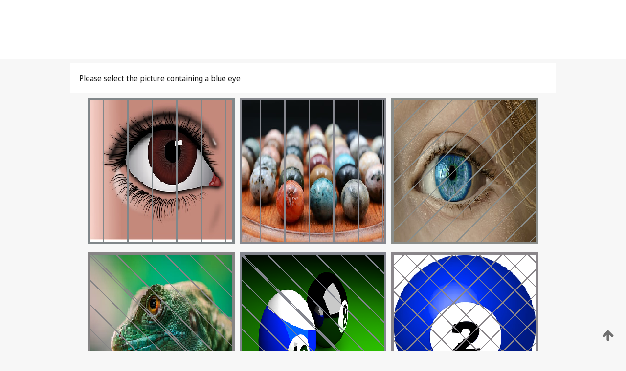

--- FILE ---
content_type: text/html;charset=UTF-8
request_url: https://patentscope.wipo.int/search/en/WO2022165335
body_size: 325994
content:
<!DOCTYPE html>
<html xmlns="http://www.w3.org/1999/xhtml"><head id="j_idt11160">
	<meta http-equiv="X-UA-Compatible" content="IE=edge" />
	<meta lang="en" http-equiv="Content-Type" content="text/html;charset=utf-8" charset="utf-8" />

	
	<meta name="viewport" content="width=device-width, initial-scale=1.0, minimum-scale=1.0, maximum-scale=1.0" />
	
	<meta name="apple-mobile-web-app-capable" content="yes" />
	
	<meta name="apple-mobile-web-app-status-bar-style" content="black-translucent" />
		<meta name="Description" content="This patent search tool allows you not only to search the PCT database of about 2 million International Applications but also the worldwide patent collections. This search facility features: flexible search syntax; automatic word stemming and relevance ranking; as well as graphical results." />
		<meta name="Cache-Control" content="no-cache,no-store,must-revalidate" />
		<meta name="Expires" content="0" />
		<meta name="Pragma" content="no-cache" />
	
	<title>WIPO - Search International and National Patent Collections</title><link type="text/css" rel="stylesheet" href="/search/javax.faces.resource/theme.css.jsf?ln=primefaces-wipo" /><link type="text/css" rel="stylesheet" href="/search/javax.faces.resource/primefaces/fa/font-awesome.css.xhtml" /><script type="text/javascript" src="/search/javax.faces.resource/omnifaces.js.jsf;jsessionid=9401A4663108BD0B7C2A6D5219FC2839.wapp1nC?ln=omnifaces&amp;v=2.6.9"></script><link type="text/css" rel="stylesheet" href="/search/javax.faces.resource/css/components.css.jsf;jsessionid=9401A4663108BD0B7C2A6D5219FC2839.wapp1nC?ln=w-ps-cc" /><link type="text/css" rel="stylesheet" href="/search/javax.faces.resource/css/components.css.jsf;jsessionid=9401A4663108BD0B7C2A6D5219FC2839.wapp1nC?ln=ps-cc" /><link type="text/css" rel="stylesheet" href="/search/javax.faces.resource/css/common/common.css.jsf;jsessionid=9401A4663108BD0B7C2A6D5219FC2839.wapp1nC" /><link type="text/css" rel="stylesheet" href="/search/javax.faces.resource/css/common/primefaces-custom.css.jsf;jsessionid=9401A4663108BD0B7C2A6D5219FC2839.wapp1nC" /><link type="text/css" rel="stylesheet" href="/search/javax.faces.resource/css/common/wfaces-custom.css.jsf;jsessionid=9401A4663108BD0B7C2A6D5219FC2839.wapp1nC" /><link type="text/css" rel="stylesheet" href="/search/javax.faces.resource/css/wipo/ps-ulf-compatibility.css.jsf;jsessionid=9401A4663108BD0B7C2A6D5219FC2839.wapp1nC" /><link type="text/css" rel="stylesheet" href="/search/javax.faces.resource/primefaces/components.css.xhtml;jsessionid=9401A4663108BD0B7C2A6D5219FC2839.wapp1nC" /><script type="text/javascript" src="/search/javax.faces.resource/primefaces/jquery/jquery.js.xhtml;jsessionid=9401A4663108BD0B7C2A6D5219FC2839.wapp1nC"></script><script type="text/javascript" src="/search/javax.faces.resource/primefaces/core.js.xhtml;jsessionid=9401A4663108BD0B7C2A6D5219FC2839.wapp1nC"></script><script type="text/javascript" src="/search/javax.faces.resource/primefaces/components.js.xhtml;jsessionid=9401A4663108BD0B7C2A6D5219FC2839.wapp1nC"></script><script type="text/javascript" src="/search/javax.faces.resource/primefaces/jquery/jquery-plugins.js.xhtml;jsessionid=9401A4663108BD0B7C2A6D5219FC2839.wapp1nC"></script><script type="text/javascript" src="/search/javax.faces.resource/jsf.js.jsf;jsessionid=9401A4663108BD0B7C2A6D5219FC2839.wapp1nC?ln=javax.faces"></script><style type="text/css">
		/*	When the drawerTriggering element has a top/bottom padding/margin (as the mainmenu items), 
			the position of the drawer must be updated correspondignly.*/
		.settings-drawer.b-drawer.wf-drawer-fix-position {
			top: -0.75rem;
		}	
	</style><style type="text/css">
		/*	When the drawerTriggering element has a top/bottom padding/margin (as the mainmenu items), 
			the position of the drawer must be updated correspondignly.*/
		.feedback-drawer.b-drawer.wf-drawer-fix-position {
			top: -0.75rem;
		}
		
		.feedback-message {
			margin-top: 1rem;
		}
	</style><style type="text/css">
		/*	When the drawerTriggering element has a top/bottom padding/margin (as the mainmenu items), 
			the position of the drawer must be updated correspondignly.*/
		.feedback-drawer.b-drawer.wf-drawer-fix-position {
			top: -0.75rem;
		}
	</style><script type="text/javascript">if(window.PrimeFaces){PrimeFaces.settings.locale='en';}</script>
		<link href="/search/javax.faces.resource/w/css/wfaces.css.xhtml?v=1.0&amp;b=" rel="stylesheet" />




	<script>
		var APP_CTX='/search';
	</script>
		<script src="/search/javax.faces.resource/w/js/wfaces.js.xhtml?v=1.0&amp;b="></script><script type="text/javascript">
		epctmsg.lbl_designations_specific="Specific";
		epctmsg.lbl_designations_none="None";
		epctmsg.lbl_designations_all="All";
		epctmsg.lbl_designations_changeSelec="Change selection";
		epctmsg.lbl_designations_chooseDesig="Choose specific designations";
		epctmsg.no_results_text="No match for:";
	</script><script type="text/javascript" src="/search/javax.faces.resource/js/psa.js.jsf;jsessionid=9401A4663108BD0B7C2A6D5219FC2839.wapp1nC"></script>
			<script src="https://webcomponents.wipo.int/polyfills/webcomponents-loader.js"></script>
	  		
	  		<script src="https://webcomponents.wipo.int/wipo-navbar/wipo-navbar.js"></script><script type="text/javascript" src="/search/javax.faces.resource/js/components.js.jsf;jsessionid=9401A4663108BD0B7C2A6D5219FC2839.wapp1nC?ln=w-ps-cc"></script></head><body dir="ltr">
<div class="wf-overlayPanel"></div><div id="pageBlockUI" class="ui-blockui-content ui-widget ui-widget-content ui-corner-all ui-helper-hidden ui-shadow">
	<div class="b-infobox b-infobox--has-spinner">
	  <h4 class="b-infobox__title">
	    Processing
	  </h4>
	  <div class="b-infobox__text">
	    <p>
	    	Please wait...
	    </p>
	  </div>
	</div></div><script id="pageBlockUI_s" type="text/javascript">$(function(){PrimeFaces.cw("BlockUI","widget_pageBlockUI",{id:"pageBlockUI",block:"@(.b-page)"});});</script>
<div class="b-page b-page--application">
	<div class="b-navigation b-navigation--has-close"><wipo-navbar appId='app-0072' applicationName='PATENTSCOPE' applicationLink='/search/en' applicationCategory='patents' login='/search/wiposso/login' logout='/search/wiposso/logout' sso='unauthenticated' language='en' languageOptions='[{"code":"en","name":null,"link":null,"targetTab":null},{"code":"fr","name":null,"link":"/search/fr/detail.jsf?docId=WO2022165335","targetTab":null},{"code":"de","name":null,"link":"/search/de/detail.jsf?docId=WO2022165335","targetTab":null},{"code":"es","name":null,"link":"/search/es/detail.jsf?docId=WO2022165335","targetTab":null},{"code":"pt","name":null,"link":"/search/pt/detail.jsf?docId=WO2022165335","targetTab":null},{"code":"ru","name":null,"link":"/search/ru/detail.jsf?docId=WO2022165335","targetTab":null},{"code":"ja","name":null,"link":"/search/ja/detail.jsf?docId=WO2022165335","targetTab":null},{"code":"zh","name":null,"link":"/search/zh/detail.jsf?docId=WO2022165335","targetTab":null},{"code":"ko","name":null,"link":"/search/ko/detail.jsf?docId=WO2022165335","targetTab":null},{"code":"ar","name":null,"link":"/search/ar/detail.jsf?docId=WO2022165335","targetTab":null}]' userOptions='[{"code":null,"name":"SESSION QUERIES","link":"/search/en/reg/user_session_queries.jsf","targetTab":"_self"},{"code":null,"name":"SAVED QUERIES ","link":"/search/en/reg/user_queries.jsf","targetTab":"_self"},{"code":null,"name":"MARKUSH BATCHES","link":"/search/en/chemc/batches.jsf","targetTab":"_self"},{"code":null,"name":"WATCHED APPLICATIONS","link":"/search/en/reg/watching.jsf","targetTab":"_self"}]' helpOptions='[{"code":"contact","name":null,"link":"https://www3.wipo.int/contact/en/area.jsp?area=patentscope-db","targetTab":null},{"code":"faq","name":null,"link":"https://www.wipo.int/patentscope/en/faqs_patentscope.html","targetTab":null}]' helpMore='[{"code":null,"name":"PATENTSCOPE USERS COMMUNITY","link":"https://www.linkedin.com/groups/9811620/","targetTab":"_blank"},{"code":null,"name":"PATENTSCOPE HELP","link":"/search/en/help/help.jsf","targetTab":"_self"},{"code":null,"name":"TERMS OF USE","link":"https://www.wipo.int/patentscope/en/data/terms_patentscope.html","targetTab":"_blank"},{"code":null,"name":"PRIVACY POLICY","link":"https://www.wipo.int/tools/en/privacy_policy-ipportal.html","targetTab":"_blank"}]' hide-search='true'><div style='background:black; height: 48px; width: 100%'></div></wipo-navbar>
		
		
		<div class="b-navigation-floater-bottom">
			<a class="fa fa-fw fa-arrow-up" style="text-decoration:none; float: right; color: #707070; font-size: 26px; margin: 20px;" onclick="wscrollToTop();"></a>
		</div>
		
	</div>


	
	
	
	<div id="popups">
	</div>
	
	
	
	
	<div class="c-left-watermark">
	</div><div class="ps-no-content">
<form id="psCaptchaForm" name="psCaptchaForm" method="post" action="/search/en/detail.jsf;jsessionid=9401A4663108BD0B7C2A6D5219FC2839.wapp1nC?docId=WO2022165335" enctype="application/x-www-form-urlencoded">
<input type="hidden" name="psCaptchaForm" value="psCaptchaForm" />
<span id="psCaptchaPanel">
		
		<div class="b-step b-pointer-scope">
	 
			 <div class="b-step__content">
		    	
		    	<div class="b-step__content-top"><span id="pictures">
						
	<div class="b-view-panel    ">
		<div class="b-view-panel__content ">
			
			<div class="b-view-panel__fold-in">
				<div class="b-view-panel__section ">Please select the picture containing a blue eye
				</div>
			</div>
		</div>
		
		<div class="b-view-panel__actions">
			<div class="b-view-panel__action-secondary">
			</div>
			<div class="b-view-panel__action-primary">
			</div>
		</div>


	</div>
				
				<div style="display: flex; justify-content: center;"><table id="graph">
<tbody>
<tr>
<td><a id="click1" href="#" class="ui-commandlink ui-widget" onclick="PrimeFaces.ab({s:&quot;click1&quot;,u:&quot;psCaptchaPanel&quot;,onst:function(cfg){$('#pictures').hide();}});return false;"><img id="image1" src="[data-uri]" alt="" class="ps-captcha-img" /></a></td>
<td><a id="click2" href="#" class="ui-commandlink ui-widget" onclick="PrimeFaces.ab({s:&quot;click2&quot;,u:&quot;psCaptchaPanel&quot;,onst:function(cfg){$('#pictures').hide();}});return false;"><img id="image2" src="[data-uri]" alt="" class="ps-captcha-img" /></a></td>
<td><a id="click3" href="#" class="ui-commandlink ui-widget" onclick="PrimeFaces.ab({s:&quot;click3&quot;,u:&quot;psCaptchaPanel&quot;,onst:function(cfg){$('#pictures').hide();}});return false;"><img id="image3" src="[data-uri]" alt="" class="ps-captcha-img" /></a></td>
</tr>
<tr>
<td><a id="click4" href="#" class="ui-commandlink ui-widget" onclick="PrimeFaces.ab({s:&quot;click4&quot;,u:&quot;psCaptchaPanel&quot;,onst:function(cfg){$('#pictures').hide();}});return false;"><img id="image4" src="[data-uri]" alt="" class="ps-captcha-img" /></a></td>
<td><a id="click5" href="#" class="ui-commandlink ui-widget" onclick="PrimeFaces.ab({s:&quot;click5&quot;,u:&quot;psCaptchaPanel&quot;,onst:function(cfg){$('#pictures').hide();}});return false;"><img id="image5" src="[data-uri]" alt="" class="ps-captcha-img" /></a></td>
<td><a id="click6" href="#" class="ui-commandlink ui-widget" onclick="PrimeFaces.ab({s:&quot;click6&quot;,u:&quot;psCaptchaPanel&quot;,onst:function(cfg){$('#pictures').hide();}});return false;"><img id="image6" src="[data-uri]" alt="" class="ps-captcha-img" /></a></td>
</tr>
</tbody>
</table>

			 	</div></span>
		    	</div>
		    	
		    	<div class="b-step__content-bottom">
		    	</div>
			 	
			 </div>
</div></span><input type="hidden" name="javax.faces.ViewState" id="j_id1:javax.faces.ViewState:0" value="3562170290443753103:3460792697660792728" autocomplete="off" />
</form></div>
	
	
	
	
	<div class="c-footer"> # - 
	</div>
</div><script type="text/javascript" id="j_idt11184">
		if(typeof(load_w_scripts) != 'undefined') load_w_scripts();
	</script><script type="text/javascript" id="init_w_ps_components">
			load_w_ps_cc_scripts();
		</script><script type="text/javascript">OmniFaces.DeferredScript.add('/search/javax.faces.resource/js/components.js.jsf?ln=ps-cc');</script></body>
</html>